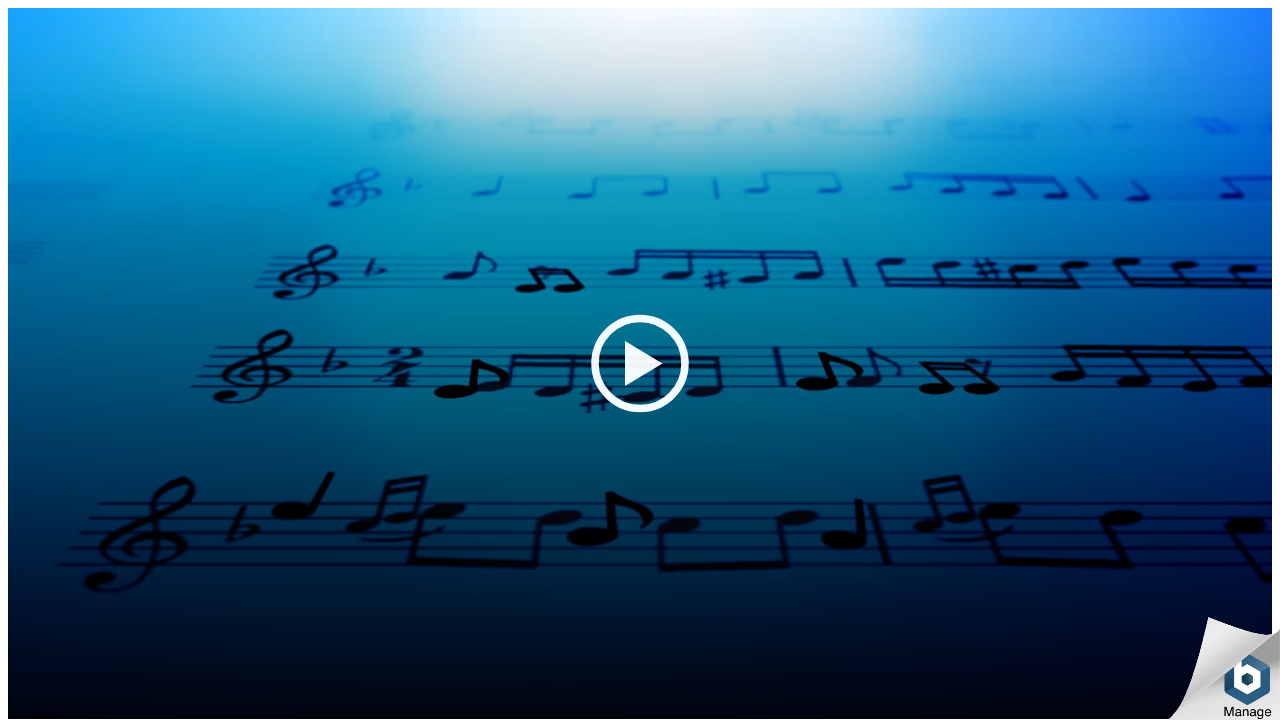

--- FILE ---
content_type: text/html; charset=UTF-8
request_url: http://vieclip.com/
body_size: 2349
content:
   

<!doctype html>
<html lang="en">
<head>
<meta charset="utf-8">
<title>Vieclip</title>
<meta name="viewport" content="width=device-width, initial-scale=1">
<meta http-equiv="X-UA-Compatible" content="IE=edge">
<style>.video-wrapper{position:relative}.video-wrapper>video{width:100%;vertical-align:middle}.video-wrapper>video.has-media-controls-hidden::-webkit-media-controls{display:none}.video-overlay-play-button{box-sizing:border-box;width:100%;height:100%;padding:10px calc(50% - 50px);position:absolute;top:0;left:0;display:block;opacity:.95;cursor:pointer;background-image:linear-gradient(transparent,#000);transition:opacity 150ms}.video-overlay-play-button:hover{opacity:1}.video-overlay-play-button.is-hidden{display:none}</style>
</head>
<body>
<div class="video-wrapper"> 
<!--CHANGE MP4 AND POSTER IMAGE TO YOUR OWN-->
<video id="vieclip_video" playsinline autoplay controls>
    <source src="//vieclip.com/wp-content/themes/primer/assets/vieclip-01.mp4" type="video/mp4"/>
</video>
</div>
<script>var videoPlayButton,videoWrapper=document.getElementsByClassName('video-wrapper')[0],video=document.getElementsByTagName('video')[0],videoMethods={renderVideoPlayButton:function(){if(videoWrapper.contains(video)){this.formatVideoPlayButton()
video.classList.add('has-media-controls-hidden')
videoPlayButton=document.getElementsByClassName('video-overlay-play-button')[0]
videoPlayButton.addEventListener('click',this.hideVideoPlayButton)}},formatVideoPlayButton:function(){videoWrapper.insertAdjacentHTML('beforeend','\
<svg class="video-overlay-play-button" viewBox="0 0 200 200" alt="Play video">\
<circle cx="100" cy="100" r="90" fill="none" stroke-width="15" stroke="#fff"/>\
<polygon points="70, 55 70, 145 145, 100" fill="#fff"/>\
</svg>\
')},hideVideoPlayButton:function(){video.play()
videoPlayButton.classList.add('is-hidden')
video.classList.remove('has-media-controls-hidden')
video.setAttribute('controls','controls')}}
videoMethods.renderVideoPlayButton()</script>
    
    <script type="text/javascript">var video=document.getElementById('vieclip_video');video.addEventListener('ended',function(){location.href='https://vieclip.com/home/';});</script>
  <div id="bitnami-banner" data-banner-id="30c86">  <style>#bitnami-banner{z-index:100000;height:80px;padding:0;width:120px;background:transparent;position:fixed;right:0;bottom:0;border:0 solid #ededed}#bitnami-banner .bitnami-corner-image-div{position:fixed;right:0;bottom:0;border:0;z-index:100001;height:110px}#bitnami-banner .bitnami-corner-image-div .bitnami-corner-image{position:fixed;right:0;bottom:0;border:0;z-index:100001;height:110px}#bitnami-close-banner-button{height:12px;width:12px;z-index:10000000000;position:fixed;right:5px;bottom:65px;display:none;cursor:pointer}</style>  <img id="bitnami-close-banner-button" alt="Close Bitnami banner" src="[data-uri]"/>  <div class="bitnami-corner-image-div">     <a href="/bitnami/index.html" target="_blank">       <img class="bitnami-corner-image" alt="Bitnami" src="/bitnami/images/xcorner-logo.png.pagespeed.ic.IEIWilc-ea.webp"/>     </a>  </div>  <script type="text/javascript">//<![CDATA[
(function(){var banner=document.getElementById("bitnami-banner");var closeButton=document.getElementById("bitnami-close-banner-button");var toggleCloseButton=function toggleCloseButton(open){if(closeButton){if(open&&banner&&banner.style.display!="none"){closeButton.style.display="block";}else{closeButton.style.display="none";}}return false;};var setCookie=function setCookie(cname,cvalue,exdays){var d=new Date();d.setTime(d.getTime()+(exdays*24*60*60*1000));var expires="expires="+d.toUTCString();document.cookie=cname+"="+cvalue+"; "+expires;};var closeBanner=function closeBanner(open){if(banner){var suffix=banner.getAttribute('data-banner-id')||'global';banner.style.display="none";setCookie('_bitnami_closed_banner_'+suffix,"1",30);}return false;};banner.onmouseover=function(){return toggleCloseButton(1);};banner.onmouseout=function(){return toggleCloseButton(0);};closeButton.onclick=closeBanner;}());
//]]></script> </div>   </body>
</html>
                                                                                                                                         
                                                                                                                                         